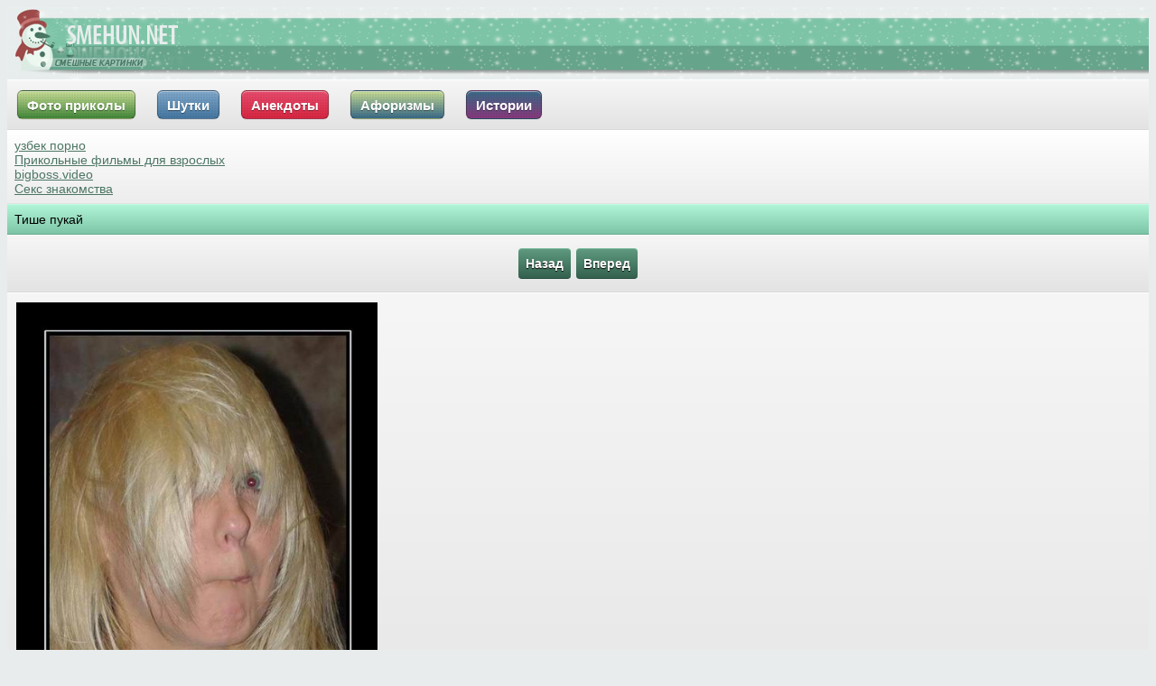

--- FILE ---
content_type: text/html; charset=UTF-8
request_url: http://smehun.net/photo-918/
body_size: 2402
content:
<!DOCTYPE html PUBLIC "-//WAPFORUM//DTD XHTML Mobile 1.0//EN" "http://www.wapforum.org/DTD/xhtml-mobile10.dtd">
<html xmlns="http://www.w3.org/1999/xhtml" xml:lang="ru">
<head>
<meta http-equiv="content-type" content="text/html; charset=UTF-8" />
<title>Тише пукай</title>
<meta name="description" content="Тише пукай, смотреть этот фото прикол. Самые смешные и новые приколы каждый, заходи к нам и наслаждайся!" />
<meta name="keywords" content="Тише, пукай" />
<meta name="viewport" content="width=device-width, initial-scale=1" /> 
<script src="//ajax.googleapis.com/ajax/libs/jquery/3.1.0/jquery.min.js"></script>
<link rel="stylesheet" href="/style.css" type="text/css" />
<link href="/like.css" rel="stylesheet" type="text/css" />
<link rel="shortcut icon" href="/favicon.ico" />
</head>
<body>


<div class="head"><img src="http://smehun.net/img/logo.png" alt="" /></div>






<div class="c-list4">
<a href="http://smehun.net" class="button button-green"><span>Фото приколы</span></a>
<a href="http://smehun.net/shutki" class="button button-blue"><span>Шутки</span></a>
<a href="http://smehun.net/jokers" class="button button-red"><span>Анекдоты</span></a>
<a href="http://smehun.net/aforizm" class="button button-bss"><span>Афоризмы</span></a>
<a href="http://smehun.net/story" class="button button-rrr"><span>Истории</span></a>
</div>
<div class="rekl">
<a href="https://a.uzbekskiy-seks.ru/">узбек порно</a><br/><a href="https://tizam.video">Прикольные фильмы для взрослых</a><br/><a href="https://bigboss.video">bigboss.video</a><br/><a href="https://sexlove.site">Секс знакомства</a><br/> </div><script src="/js/voice.js" type="text/javascript"></script>
<div class="menu">Тише пукай</div>
<div class="c-list2"><div class="butto"><a class="but-load" href="/photo-20" id="PrevLink">Назад</a>     <a class="but-load" href="/photo-18" id="NextLink">Вперед</a>     </div></div>
<div class="c-list2">
<a rel="simplebox" href="/media/1/Tishe_pukaj.jpg">
<img src="/media/1/Tishe_pukaj.jpg"  alt="Тише пукай" /></a><br /></div>
<div class="c-list"> Поделится в: 
	<noindex>
<script src="//yastatic.net/es5-shims/0.0.2/es5-shims.min.js"></script>
<script src="//yastatic.net/share2/share.js"></script>
<div class="ya-share2" data-services="collections,vkontakte,facebook,odnoklassniki,moimir" data-size="s" data-image="http://smehun.net/media/1/Tishe_pukaj.jpg" data-yashareL10n="ru" data-yashareType="none"></div></div>
</noindex><div class="c-list"> Рейтинг файла: <div class="like " data-id="918"><span class="counter"> 0</span></div><br />Добавлено: <b>29 января 2016</b><br />Добавил: <b>Инкогнито </b></div><div class="c-list3"><hr/><form action="?" method="post"/>
	Имя<b>*</b>:<br />
	<input type="text" name="author" value="" /><br />
	Комментарий<b>*</b>:<br />
	<input type="text" name="text" value="" /><br />
Проверочный код<b>*</b>:<br />
<img src="/captcha/captcha.php" alt="Картинка" />
<input type="text" name="captcha"  size="5" /><br />
	<input type="submit" name="submit" value="Добавить" />    
	</form>

























<hr/></div>
<div class="c-list2">Комментариев еще нет. Будьте первым!;)</div><div class="menu"><img src="/img/home.png" alt=""/> <a href="/">На главную</a><br /></div><div class="menu"><a href="/">SMEHUN.net</a> - Фото приколы, новые и лучшие приколы сети </div>

<a href="http://mstat.info/go/27"><img src="http://mstat.info/imageOther.php?id=27" alt="Каталог сайтов mstat.info"/></a>

<!--LiveInternet counter--><script type="text/javascript"><!--
document.write("<a href='//www.liveinternet.ru/click' "+
"target=_blank><img src='//counter.yadro.ru/hit?t26.6;r"+
escape(document.referrer)+((typeof(screen)=="undefined")?"":
";s"+screen.width+"*"+screen.height+"*"+(screen.colorDepth?
screen.colorDepth:screen.pixelDepth))+";u"+escape(document.URL)+
";"+Math.random()+
"' alt='' title='LiveInternet: показано число посетителей за"+
" сегодня' "+
"border='0' width='88' height='15'><\/a>")
//--></script><!--/LiveInternet-->


<br/>

<a href="/info.php">Соглашение</a><br/>

</body>
</html>


<script type="text/javascript" src="/box/simplebox_util.js"></script>
<script type="text/javascript">
(function(){
var boxes=[],els,i,l;
if(document.querySelectorAll){
els=document.querySelectorAll('a[rel=simplebox]');	
Box.getStyles('simplebox_css','/box/simplebox.css');
Box.getScripts('simplebox_js','/box/simplebox.js',function(){
simplebox.init();
for(i=0,l=els.length;i<l;++i)
simplebox.start(els[i]);
simplebox.start('a[rel=simplebox_group]');			
});
}
})();</script>









<script type="text/javascript">
document.onkeydown = NavigateThrough;
function NavigateThrough (event)
{
	if (event.ctrlKey)
	{
		var link = null;
		var href = null;
		switch (event.keyCode ? event.keyCode : event.which ? event.which : null)
		{
			case 0x25:
				link = document.getElementById ('PrevLink');
				break;
			case 0x27:
				link = document.getElementById ('NextLink');
				break;
		}
		if (link && link.href) document.location = link.href;
	}
}</script>